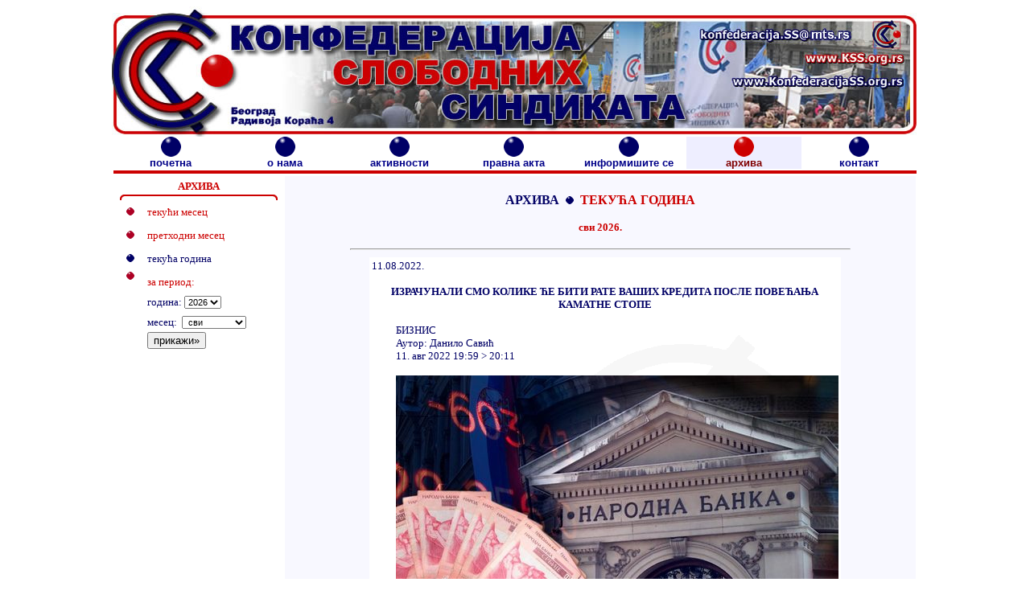

--- FILE ---
content_type: text/html; charset=UTF-8
request_url: http://kss.org.rs/index.php?page=arhiva&mode=tekucagodina&id=./news/2022/08/2208111.htm
body_size: 38157
content:
<!DOCTYPE html PUBLIC "-//W3C//DTD XHTML 1.0 Transitional//EN" "http://www.w3.org/TR/xhtml1/DTD/xhtml1-transitional.dtd">
<html xmlns="http://www.w3.org/1999/xhtml">


  <HTML><HEAD>
  <TITLE>KSS :: KONFEDERACIJA SLOBODNIH SINDIKATA (arhiva)</TITLE>
  <META http-equiv="Content-Type" content="text/html; charset=iso-8859-1" />
  <LINK rel="stylesheet" type="text/css" href="css/doc.css" />
  <SCRIPT src="Scripts/AC_RunActiveContent.js" type="text/javascript"></SCRIPT>
  <SCRIPT src="Scripts/Dl_DropDownMenus.js" type="text/javascript"></SCRIPT>
  <SCRIPT language="Javascript" type="text/javascript">
<style>
	p.kssnews {
			padding-top: 6px;
			margin-top: 4px;
	}
	img.kssnews {
			padding-top: 10px;
			padding-bottom: 4px;
	}
	#kssNws {
			padding-top: 6px; !important;
			padding-bottom: 4px;
	}

* {box-sizing:border-box}
.mySlides {display:none}

/* Slideshow container */
.slideshow-container { max-width: 1000px; position: relative; margin: auto; }
/* Caption text */
.text { color: #f2f2f2; font-size: 15px; padding: 8px 12px; position: absolute; bottom: 8px; width: 100%; text-align: center; }
/* Number text (1/3 etc) */
.numbertext {  color: #f2f2f2;  font-size: 12px;  padding: 8px 12px;  position: absolute;  top: 0;}
/* The dots/bullets/indicators */
.dot {  height: 13px;  width: 13px;  margin: 0 2px;  background-color: #bbb;  border-radius: 50%;  display: inline-block;  
        transition: background-color 0.6s ease; }
.active {  background-color: #717171; }
/* Fading animation */
.fade {  
  -webkit-animation-name: fade;  
  -webkit-animation-duration: 1.5s;  
  animation-name: fade;  
  animation-duration: 1.5s; }
@-webkit-keyframes fade {  
  from {opacity: .4}   
  to {opacity: 1} }
@keyframes fade {  
  from {opacity: .4} 
  to {opacity: 1} }
/* On smaller screens, decrease text size */
@media only screen and (max-width: 300px) {  .text {font-size: 11px} }
</style>
		 
	 thisMembId=0; 
	 pos=9999;
	 membCnt=membersImgs.length;

	 function scrollLinks() {
	   if (document.images) {
		  thisMembId++;
		  if (thisMembId==membCnt) { thisMembId=0; }
		  document.membBann0.src=membersImgs[thisMembId];
		  document.membBann1.src=membersImgs[(thisMembId+1)%membCnt];
		  document.membBann2.src=membersImgs[(thisMembId+2)%membCnt];
		  document.membBann3.src=membersImgs[(thisMembId+3)%membCnt];
		  document.membBann4.src=membersImgs[(thisMembId+4)%membCnt];
		  document.membBann5.src=membersImgs[(thisMembId+5)%membCnt];
		  document.membBann6.src=membersImgs[(thisMembId+6)%membCnt];
		  document.membBann7.src=membersImgs[(thisMembId+7)%membCnt];
		  document.membBann8.src=membersImgs[(thisMembId+8)%membCnt];
		  if (pos==9999) {for(num=0;num<document.links.length;num++) {
          if (document.links[num].href.indexOf("updatelink1") != -1) {
            pos = num; num = 5000; }
          }
	   }
        if (pos!=9999) {
        document.links[pos].href = membersLinks[(thisMembId)%membCnt]; 
        document.links[pos+1].href = membersLinks[(thisMembId+1)%membCnt]; 
        document.links[pos+2].href = membersLinks[(thisMembId+2)%membCnt]; 
        document.links[pos+3].href = membersLinks[(thisMembId+3)%membCnt]; 
        document.links[pos+4].href = membersLinks[(thisMembId+4)%membCnt]; 
        document.links[pos+5].href = membersLinks[(thisMembId+5)%membCnt]; 
        document.links[pos+6].href = membersLinks[(thisMembId+6)%membCnt]; 
        document.links[pos+7].href = membersLinks[(thisMembId+7)%membCnt]; 
        document.links[pos+8].href = membersLinks[(thisMembId+8)%membCnt]; 
		   }

		  //document.links[100].href=membersLinks[4];
		  setTimeout("scrollLinks()", 1*2000);
		  }	 
	   }
	 
	 function newLocation() {
	   //document.location.href=membersLinks[(thisMembId+n)%membCnt];
	   }	 	 
    </SCRIPT>	
  </HEAD>
  <BODY leftmargin="0" topmargin="3" marginwidth="0" marginheight="0" bgcolor="white">
  <DIV id="all">
  <DIV id="header" align="right">
  <!--
    <A href="index.php?page=kontakt"><img src="img/dot_red10.gif" 
	 border="0" />&nbsp;<FONT 
	 color="#CC0000"><b>&#1082;&#1086;&#1085;&#1090;&#1072;&#1082;&#1090; »</b></FONT></A> 
	--> </DIV>
  <DIV id="menu" align="center">
  <TABLE VALIGN="top" cellpadding="0" cellspacing="0" width="998" border="0" align="center" class="tab"><TR>
	 <TD id=0 align=center class="inactive" width="142"><b><A class="main" href="index.php?page=home"> 
      <IMG border="0" src="img/dot_blu25.gif" width="25" height="25" />
		<BR/>&#1087;&#1086;&#1095;&#1077;&#1090;&#1085;&#1072;</A></b></TD>	 
	<TD id=0 align=center class="inactive" width="142"><b><A class="main" href="index.php?page=onama"> 
      <IMG border="0" src="img/dot_blu25.gif" width="25" height="25" />
		<BR/>&#1086; &#1085;&#1072;&#1084;&#1072;</A></b></TD>		
	 <TD id=0 align=center class="inactive" width="142"><b><A  class="main" href="index.php?page=aktivnosti"> 
      <IMG border="0" src="img/dot_blu25.gif" width="25" height="25" />
		<BR/>&#1072;&#1082;&#1090;&#1080;&#1074;&#1085;&#1086;&#1089;&#1090;&#1080;</A></b></TD>
	 <TD id=0 align=center class="inactive" width="142"><b><A  class="main" href="index.php?page=pravnaakta"> 
      <IMG border="0" src="img/dot_blu25.gif" width="25" height="25" />
		<BR/>&#1087;&#1088;&#1072;&#1074;&#1085;&#1072; &#1072;&#1082;&#1090;&#1072;</A></b></TD>
	 <TD id=0 align=center class="inactive" width="142"><b><A  class="main" href="index.php?page=informisitese"> 
      <IMG border="0" src="img/dot_blu25.gif" width="25" height="25" />
		<BR/>&#1080;&#1085;&#1092;&#1086;&#1088;&#1084;&#1080;&#1096;&#1080;&#1090;&#1077; &#1089;&#1077;</A></b></TD>
	 <TD id=0 align=center class="active" width="142"><b> 
      <IMG border="0" src="img/dot_red25.gif" width="25" height="25" />
		<BR/>&#1072;&#1088;&#1093;&#1080;&#1074;&#1072;</b></TD>
	 <TD id=0 align=center class="inactive" width="142"><b><A class="main" href="index.php?page=kontakt"> 
      <IMG border="0" src="img/dot_blu25.gif" width="25" height="25" />
		<BR/>&#1082;&#1086;&#1085;&#1090;&#1072;&#1082;&#1090;</A></b></TD>
    </TR></TABLE>
	 <DIV>
  <DIV id="luft" align="center"><IMG border="0" src="img/p.gif" width="1" height="1"; /></DIV>
  <DIV id="redline" align="center"><IMG border="0" src="img/p.gif" width="1" height="1"; /></DIV>
  <DIV id="luft2" align="center"><IMG border="0" src="img/p.gif" width="1" height="1"; /></DIV>
  <DIV id="main" align="center">
    <table border="0" width="100%" id="table1" cellpadding="5"><tr>
      <td width="200" valign="top">
        <DIV class="linijadole" align="center"><b>&#1040;&#1056;&#1061;&#1048;&#1042;&#1040;</b></DIV>
	    	<FORM method="POST" action="index.php?page=arhiva&mode=period">
			<table border="0" width="100%" id="table2" cellspacing="0" cellpadding="2"><tr><td width="25" valign="middle" align="center"><img border="0" src="img/dot_red10.gif" width="10" height="10" /><td><td valign="top"><a href="index.php?page=arhiva&mode=tekucimesec"><font color="cc0000">&#1090;&#1077;&#1082;&#1091;&#1115;&#1080; &#1084;&#1077;&#1089;&#1077;&#1094;</font></a></td></tr><tr><td width="25" valign="middle" align="center"><img border="0" src="img/dot_red10.gif" width="10" height="10" /><td><td valign="top"><a href="index.php?page=arhiva&mode=proslimesec"><font color="cc0000">&#1087;&#1088;&#1077;&#1090;&#1093;&#1086;&#1076;&#1085;&#1080; &#1084;&#1077;&#1089;&#1077;&#1094;</font></a></td></tr><tr><td width="25" valign="middle" align="center"><img border="0" src="img/dot_blu10.gif" width="10" height="10" /><td><td valign="top"><span class="plavo">&#1090;&#1077;&#1082;&#1091;&#1115;&#1072; &#1075;&#1086;&#1076;&#1080;&#1085;&#1072;</span></td></tr><tr><td width="25" valign="top" align="center"><img border="0" src="img/dot_red10.gif" width="10" height="10" /><td>
        <td ><span class="crveno">&#1079;&#1072; &#1087;&#1077;&#1088;&#1080;&#1086;&#1076;:</span><br>
	   &#1075;&#1086;&#1076;&#1080;&#1085;&#1072;:&nbsp;<select size="1" name="godina" style="font-family: Arial; font-size: 8pt"><option  >2005</option><option  >2006</option><option  >2007</option><option  >2008</option><option  >2009</option><option  >2010</option><option  >2011</option><option  >2012</option><option  >2013</option><option  >2014</option><option  >2015</option><option  >2016</option><option  >2017</option><option  >2018</option><option  >2019</option><option  >2020</option><option  >2021</option><option  >2022</option><option  >2023</option><option  >2024</option><option  >2025</option><option  SELECTED >2026</option></select><br />&#1084;&#1077;&#1089;&#1077;&#1094;:&nbsp;&nbsp;<select size="1" name="mesec" style="font-family: Arial; font-size: 8pt"><option value="0"  SELECTED >&nbsp;&#1089;&#1074;&#1080;</option><option value="1"  >&nbsp;&#1112;&#1072;&#1085;&#1091;&#1072;&#1088;</option><option value="2"  >&nbsp;&#1092;&#1077;&#1073;&#1088;&#1091;&#1072;&#1088;</option><option value="3"  >&nbsp;&#1084;&#1072;&#1088;&#1090;</option><option value="4"  >&nbsp;&#1072;&#1087;&#1088;&#1080;&#1083;</option><option value="5"  >&nbsp;&#1084;&#1072;&#1112;</option><option value="6"  >&nbsp;&#1112;&#1091;&#1085;</option><option value="7"  >&nbsp;&#1112;&#1091;&#1083;</option><option value="8"  >&nbsp;&#1072;&#1074;&#1075;&#1091;&#1089;&#1090;</option><option value="9"  >&nbsp;&#1089;&#1077;&#1087;&#1090;&#1077;&#1084;&#1073;&#1072;&#1088;</option><option value="10"  >&nbsp;&#1086;&#1082;&#1090;&#1086;&#1073;&#1072;&#1088;</option><option value="11"  >&nbsp;&#1085;&#1086;&#1074;&#1077;&#1084;&#1073;&#1072;&#1088;</option><option value="12"  >&nbsp;&#1076;&#1077;&#1094;&#1077;&#1084;&#1073;&#1072;&#1088;</option></select><br><BUTTON type="submit" name="B1" style="width: 80"><FONT face="Arial" size="2">
		&#1087;&#1088;&#1080;&#1082;&#1072;&#1078;&#1080;</FONT>» </BUTTON></td></tr></table></form>
	   <td valign="top" bgcolor="#f8f8ff">    		<h3 align="center"><span lang="sr">&#1040;&#1056;&#1061;&#1048;&#1042;&#1040; </span>&nbsp;<img border="0" src="img/dot_blu10.gif" width="10" height="10">&nbsp; 
		<span class="crveno"><span lang="sr">&#1058;&#1045;&#1050;&#1059;&#1035;&#1040; &#1043;&#1054;&#1044;&#1048;&#1053;&#1040;</span></h3>
<h4><center><span class="crveno">&#1089;&#1074;&#1080; 2026.</span></center></h4> 		  
						<hr /><div bgcolor="#ff0000" align="center"><table border="0" cellpadding="3" width="600" ><tr><td>
    <!--php::news.begin-->

</span>

      <td background="/img/translogo780x1400.gif" valign="top">

		<p align="left" style="margin-top: 0; margin-bottom: 0">

		<span lang="en-us"><font color="#000066">11.08.2022. </font></span></p>

		<p align="left" style="margin-top: 0; margin-bottom: 0">

      &nbsp;</p>

		<h4 style="margin-top: 0; margin-bottom: 0" align="center">

		<span lang="hr"><font color="#000066">&#1048;&#1047;&#1056;&#1040;&#1063;&#1059;&#1053;&#1040;&#1051;&#1048; &#1057;&#1052;&#1054; &#1050;&#1054;&#1051;&#1048;&#1050;&#1045; &#1035;&#1045; &#1041;&#1048;&#1058;&#1048; &#1056;&#1040;&#1058;&#1045; 

		&#1042;&#1040;&#1064;&#1048;&#1061; &#1050;&#1056;&#1045;&#1044;&#1048;&#1058;&#1040; &#1055;&#1054;&#1057;&#1051;&#1045; &#1055;&#1054;&#1042;&#1045;&#1035;&#1040;&#1034;&#1040; &#1050;&#1040;&#1052;&#1040;&#1058;&#1053;&#1045; &#1057;&#1058;&#1054;&#1055;&#1045;</font></span></h4>

		<font color="#000066">

		<p style="text-indent: 30px; margin-top: 0; margin-bottom: 0" align="justify">

		&nbsp;</p>

		<p style="text-indent: 30px; margin-top: 0; margin-bottom: 0" align="justify">

		<font face="Verdana">&#1041;&#1048;&#1047;&#1053;&#1048;&#1057; </font></p>

		<p style="text-indent: 30px; margin-top: 0; margin-bottom: 0" align="justify">

		<font face="Verdana">&#1040;&#1091;&#1090;&#1086;&#1088;: &#1044;&#1072;&#1085;&#1080;&#1083;&#1086; &#1057;&#1072;&#1074;&#1080;&#1115;</font></p>

		<p style="text-indent: 30px; margin-top: 0; margin-bottom: 0" align="justify">

		<font face="Verdana">11. &#1072;&#1074;&#1075; 2022 19:59 &gt; 20:11</font></p>

		<p style="text-indent: 30px; margin-top: 0; margin-bottom: 0" align="justify">

		&nbsp;</p>

		<p style="text-indent: 30px; margin-top: 0; margin-bottom: 0" align="justify">

		<img border="0" src="/news/2022/08/src/2208111.jpg"></p>

		<p style="text-indent: 30px; margin-top: 0; margin-bottom: 0" align="justify">

		<font face="Verdana">&#1043;&#1088;&#1072;&#1092;&#1080;&#1082;&#1072;: &#1057;&#1083;&#1072;&#1106;&#1072;&#1085;&#1072; &#1026;&#1077;&#1088;&#1084;&#1072;&#1085;&#1086;&#1074;&#1080;&#1115;/<i>Nova.rs</i></font></p>

		<p style="text-indent: 30px; margin-top: 0; margin-bottom: 0" align="justify">

		&nbsp;</p>

		<p style="text-indent: 30px; margin-top: 0; margin-bottom: 0" align="justify">

		<b><font face="Verdana">&#1048;&#1079;&#1074;&#1088;&#1096;&#1085;&#1080; &#1086;&#1076;&#1073;&#1086;&#1088; &#1053;&#1072;&#1088;&#1086;&#1076;&#1085;&#1077; &#1073;&#1072;&#1085;&#1082;&#1077; &#1057;&#1088;&#1073;&#1080;&#1112;&#1077; &#1087;&#1077;&#1090;&#1080; &#1087;&#1091;&#1090; &#1086;&#1076; 

		&#1087;&#1086;&#1095;&#1077;&#1090;&#1082;&#1072; &#1075;&#1086;&#1076;&#1080;&#1085;&#1077; &#1087;&#1086;&#1074;&#1077;&#1115;&#1072;&#1086; &#1112;&#1077; &#1088;&#1077;&#1092;&#1077;&#1088;&#1077;&#1085;&#1090;&#1085;&#1091; &#1082;&#1072;&#1084;&#1072;&#1090;&#1085;&#1091; &#1089;&#1090;&#1086;&#1087;&#1091; &#1079;&#1072; 0,25 &#1087;&#1088;&#1086;&#1094;&#1077;&#1085;&#1090;&#1085;&#1072; 

		&#1087;&#1086;&#1077;&#1085;&#1072;, &#1080; &#1086;&#1085;&#1072; &#1089;&#1072;&#1076;&#1072; &#1080;&#1079;&#1085;&#1086;&#1089;&#1080; 3 &#1086;&#1076;&#1089;&#1090;&#1086;. &#1054;&#1074;&#1091; &#1087;&#1088;&#1086;&#1084;&#1077;&#1085;&#1091; &#1086;&#1089;&#1077;&#1090;&#1080;&#1115;&#1077; &#1089;&#1074;&#1080; &#1075;&#1088;&#1072;&#1106;&#1072;&#1085;&#1080; &#1082;&#1086;&#1112;&#1080; 

		&#1089;&#1091; &#1091;&#1079;&#1077;&#1083;&#1077; &#1076;&#1080;&#1085;&#1072;&#1088;&#1089;&#1082;&#1077; &#1082;&#1088;&#1077;&#1076;&#1080;&#1090;&#1077; &#1080; &#1090;&#1086; &#1086;&#1085;&#1077; &#1089;&#1072; &#1087;&#1088;&#1086;&#1084;&#1077;&#1085;&#1113;&#1080;&#1074;&#1086;&#1084; &#1082;&#1072;&#1084;&#1072;&#1090;&#1085;&#1086;&#1084; &#1089;&#1090;&#1086;&#1087;&#1086;&#1084;. 

		&#1034;&#1080;&#1093;&#1086;&#1074;&#1077; &#1084;&#1077;&#1089;&#1077;&#1095;&#1085;&#1077; &#1088;&#1072;&#1090;&#1077; &#1115;&#1077; &#1073;&#1080;&#1090;&#1080; &#1091;&#1074;&#1077;&#1115;&#1072;&#1085;&#1077;.</font></b></p>

		<p style="text-indent: 30px; margin-top: 0; margin-bottom: 0" align="justify">

		&nbsp;</p>

		<p style="text-indent: 30px; margin-top: 0; margin-bottom: 0" align="justify">

		<font face="Verdana">&#1053;&#1041;&#1057; &#1112;&#1077; &#1088;&#1077;&#1092;&#1077;&#1088;&#1077;&#1085;&#1090;&#1085;&#1091; &#1082;&#1072;&#1084;&#1072;&#1090;&#1085;&#1091; &#1089;&#1090;&#1086;&#1087;&#1091; &#1087;&#1086;&#1089;&#1083;&#1077;&#1076;&#1114;&#1080; &#1087;&#1091;&#1090; 

		&#1087;&#1086;&#1074;&#1077;&#1115;&#1072;&#1083;&#1072; &#1091; &#1112;&#1091;&#1083;&#1091; &#1086;&#1074;&#1077; &#1075;&#1086;&#1076;&#1080;&#1085;&#1077;, &#1080; &#1090;&#1072;&#1076;&#1072; &#1112;&#1077; &#1080;&#1079;&#1085;&#1086;&#1089;&#1080;&#1083;&#1072; 2,75 &#1086;&#1076;&#1089;&#1090;&#1086;. &#1057;&#1072;&#1076;&#1072; &#1112;&#1077; &#1076;&#1086;&#1096;&#1083;&#1072; 

		&#1076;&#1086; &#1090;&#1088;&#1080; &#1086;&#1076;&#1089;&#1090;&#1086;, &#1072; &#1087;&#1088;&#1077;&#1084;&#1072; &#1088;&#1077;&#1095;&#1080;&#1084;&#1072; &#1089;&#1072;&#1075;&#1086;&#1074;&#1086;&#1088;&#1085;&#1080;&#1082;&#1072; &#1053;&#1086;&#1074;&#1077; &#1086;&#1095;&#1077;&#1082;&#1091;&#1112;&#1077; &#1089;&#1077; &#1076;&#1072; &#1089;&#1077; &#1090;&#1072;&#1112; &#1090;&#1088;&#1077;&#1085;&#1076; 

		&#1088;&#1072;&#1089;&#1090;&#1072; &#1085;&#1072;&#1089;&#1090;&#1072;&#1074;&#1080;. &#1057;&#1072; &#1090;&#1080;&#1084; &#1115;&#1077; &#1088;&#1072;&#1089;&#1090;&#1080; &#1080; &#1088;&#1072;&#1090;&#1077; &#1079;&#1072; &#1091;&#1079;&#1077;&#1090;&#1077; &#1082;&#1088;&#1077;&#1076;&#1080;&#1090;&#1077;.</font></p>

		<p style="text-indent: 30px; margin-top: 0; margin-bottom: 0" align="justify">

		&nbsp;</p>

		<p style="text-indent: 30px; margin-top: 0; margin-bottom: 0" align="justify">

		<font face="Verdana">&#1055;&#1088;&#1086;&#1092;&#1077;&#1089;&#1086;&#1088; &#1045;&#1082;&#1086;&#1085;&#1086;&#1084;&#1089;&#1082;&#1086;&#1075; &#1092;&#1072;&#1082;&#1091;&#1083;&#1090;&#1077;&#1090;&#1072; &#1091; &#1041;&#1077;&#1086;&#1075;&#1088;&#1072;&#1076;&#1091; &#1033;&#1091;&#1073;&#1086;&#1076;&#1088;&#1072;&#1075; 

		&#1057;&#1072;&#1074;&#1080;&#1115; &#1082;&#1072;&#1078;&#1077; &#1079;&#1072; &quot;&#1053;&#1086;&#1074;&#1091;&quot; &#1076;&#1072; &#1115;&#1077; &#1087;&#1086;&#1076;&#1080;&#1079;&#1072;&#1114;&#1077; &#1088;&#1077;&#1092;&#1077;&#1088;&#1077;&#1085;&#1090;&#1085;&#1077; &#1082;&#1072;&#1084;&#1072;&#1090;&#1085;&#1077; &#1089;&#1090;&#1086;&#1087;&#1077; &#1087;&#1088;&#1077; &#1089;&#1074;&#1077;&#1075;&#1072; 

		&#1087;&#1086;&#1075;&#1086;&#1076;&#1080;&#1090;&#1080; &#1075;&#1088;&#1072;&#1106;&#1072;&#1085;&#1077; &#1082;&#1086;&#1112;&#1080; &#1080;&#1084;&#1072;&#1112;&#1091; &#1082;&#1088;&#1077;&#1076;&#1080;&#1090;&#1077; &#1091; &#1076;&#1080;&#1085;&#1072;&#1088;&#1089;&#1082;&#1086;&#1112; &#1074;&#1088;&#1077;&#1076;&#1085;&#1086;&#1089;&#1090;&#1080; &#1089;&#1072; &#1087;&#1088;&#1086;&#1084;&#1077;&#1085;&#1113;&#1080;&#1074;&#1086;&#1084; 

		&#1082;&#1072;&#1084;&#1072;&#1090;&#1085;&#1086;&#1084; &#1089;&#1090;&#1086;&#1087;&#1086;&#1084;.</font></p>

		<p style="text-indent: 30px; margin-top: 0; margin-bottom: 0" align="justify">

		&nbsp;</p>

		<p style="text-indent: 30px; margin-top: 0; margin-bottom: 0" align="justify">

		<font face="Verdana">&quot;&#1054;&#1074;&#1086; &#1112;&#1077; &#1079;&#1072; &#1084;&#1077;&#1085;&#1077; &#1087;&#1086;&#1090;&#1087;&#1091;&#1085;&#1086; &#1086;&#1095;&#1077;&#1082;&#1080;&#1074;&#1072;&#1085;&#1072; &#1089;&#1080;&#1090;&#1091;&#1072;&#1094;&#1080;&#1112;&#1072; &#1080;&#1084;&#1072;&#1112;&#1091;&#1115;&#1080; 

		&#1091; &#1074;&#1080;&#1076;&#1091; &#1076;&#1072; &#1089;&#1077; &#1080;&#1089;&#1090;&#1080; &#1089;&#1083;&#1091;&#1095;&#1072;&#1112; &#1076;&#1077;&#1089;&#1080;&#1086; &#1089;&#1072; &#1077;&#1091;&#1088;&#1080;&#1073;&#1086;&#1088;&#1086;&#1084;, &#1072;&#1083;&#1080; &#1080; &#1072;&#1084;&#1077;&#1088;&#1080;&#1095;&#1082;&#1080;&#1084; &#1092;&#1077;&#1076;&#1077;&#1088;&#1072;&#1083;&#1085;&#1080;&#1084; 

		&#1088;&#1077;&#1079;&#1077;&#1088;&#1074;&#1072;&#1084;&#1072;. &#1055;&#1086;&#1076;&#1080;&#1079;&#1072;&#1072;&#1114;&#1077; &#1088;&#1077;&#1092;&#1077;&#1088;&#1077;&#1085;&#1090;&#1085;&#1077; &#1082;&#1072;&#1084;&#1072;&#1090;&#1085;&#1077; &#1089;&#1090;&#1086;&#1087;&#1077; &#1080;&#1084;&#1072; &#1079;&#1072; &#1094;&#1080;&#1113; &#1076;&#1072; &#1089;&#1077; &#1089;&#1087;&#1088;&#1077;&#1095;&#1080; 

		&#1076;&#1072;&#1113;&#1080; &#1088;&#1072;&#1089;&#1090; &#1080;&#1085;&#1092;&#1083;&#1072;&#1094;&#1080;&#1112;&#1077; &#1087;&#1088;&#1077;&#1082;&#1086; &#1087;&#1086;&#1074;&#1077;&#1115;&#1072;&#1114;&#1077; &#1094;&#1077;&#1085;&#1077; &#1082;&#1088;&#1077;&#1076;&#1080;&#1090;&#1072;. &#1057;&#1084;&#1072;&#1114;&#1080;&#1115;&#1077; &#1089;&#1077; &#1090;&#1088;&#1072;&#1078;&#1114;&#1072; &#1079;&#1072; 

		&#1085;&#1086;&#1074;&#1094;&#1077;&#1084;, &#1096;&#1090;&#1086; &#1112;&#1077; &#1112;&#1077;&#1076;&#1072;&#1085; &#1086;&#1076; &#1080;&#1085;&#1089;&#1090;&#1088;&#1091;&#1084;&#1077;&#1085;&#1072;&#1090;&#1072; &#1094;&#1077;&#1085;&#1090;&#1088;&#1072;&#1083;&#1085;&#1080;&#1093; &#1073;&#1072;&#1085;&#1072;&#1082;&#1072; &#1082;&#1072;&#1082;&#1086; &#1073;&#1080; &#1089;&#1077; 

		&#1086;&#1073;&#1091;&#1079;&#1076;&#1072;&#1083;&#1072; &#1080;&#1085;&#1092;&#1083;&#1072;&#1094;&#1080;&#1112;&#1072;&quot;, &#1087;&#1088;&#1080;&#1095;&#1072; &#1085;&#1072;&#1096; &#1089;&#1072;&#1075;&#1086;&#1074;&#1086;&#1088;&#1085;&#1080;&#1082; &#1080; &#1076;&#1086;&#1076;&#1072;&#1112;&#1077; &#1076;&#1072; &#1112;&#1077; &#1090;&#1086; &#1085;&#1072;&#1112;&#1073;&#1086;&#1113;&#1080; 

		&#1084;&#1077;&#1093;&#1072;&#1085;&#1080;&#1079;&#1072;&#1084; &#1091; &#1073;&#1086;&#1088;&#1073;&#1080; &#1087;&#1088;&#1086;&#1090;&#1080;&#1074; &#1080;&#1085;&#1092;&#1083;&#1072;&#1094;&#1080;&#1112;&#1077;.</font></p>

		<p style="text-indent: 30px; margin-top: 0; margin-bottom: 0" align="justify">

		&nbsp;</p>

		<p style="text-indent: 30px; margin-top: 0; margin-bottom: 0" align="justify">

		<img border="0" src="/news/2022/08/src/2208111i0.jpg"></p>

		<p style="text-indent: 30px; margin-top: 0; margin-bottom: 0" align="justify">

		<font face="Verdana">&#1033;&#1091;&#1073;&#1086;&#1076;&#1088;&#1072;&#1075; &#1057;&#1072;&#1074;&#1080;&#1115; &#1060;&#1086;&#1090;&#1086;: &#1052;&#1077;&#1076;&#1080;&#1112;&#1072; &#1062;&#1077;&#1085;&#1090;&#1072;&#1088; &#1041;&#1077;&#1086;&#1075;&#1088;&#1072;&#1076;</font></p>

		<p style="text-indent: 30px; margin-top: 0; margin-bottom: 0" align="justify">

		&nbsp;</p>

		<p style="text-indent: 30px; margin-top: 0; margin-bottom: 0" align="justify">

		<font face="Verdana">&#1045;&#1082;&#1086;&#1085;&#1086;&#1084;&#1080;&#1089;&#1090;&#1072; &#1085;&#1072;&#1075;&#1083;&#1072;&#1096;&#1072;&#1074;&#1072; &#1082;&#1072;&#1082;&#1086; &#1085;&#1077; &#1086;&#1095;&#1077;&#1082;&#1091;&#1112;&#1077; &#1076;&#1072; &#1115;&#1077; &#1086;&#1074;&#1076;&#1077; 

		&#1089;&#1090;&#1072;&#1090;&#1080; &#1087;&#1086;&#1076;&#1080;&#1079;&#1072;&#1114;&#1077; &#1082;&#1072;&#1084;&#1072;&#1090;&#1085;&#1080;&#1093; &#1089;&#1090;&#1086;&#1087;&#1072; &#1112;&#1077;&#1088; &#1080;&#1085;&#1092;&#1083;&#1072;&#1094;&#1080;&#1112;&#1072; &#1088;&#1072;&#1089;&#1090;&#1077; &#1096;&#1080;&#1088;&#1086;&#1084; &#1089;&#1074;&#1077;&#1090;&#1072;. &#1055;&#1086;&#1088;&#1077;&#1076; 

		&#1090;&#1086;&#1075;&#1072; &#1086;&#1085; &#1086;&#1073;&#1112;&#1072;&#1096;&#1114;&#1072;&#1074;&#1072; &#1082;&#1086;&#1075;&#1072; &#1115;&#1077; &#1085;&#1086;&#1074;&#1077; &#1084;&#1077;&#1088;&#1077; &#1085;&#1072;&#1112;&#1074;&#1080;&#1096;&#1077; &#1087;&#1086;&#1075;&#1086;&#1076;&#1080;&#1090;&#1080;.</font></p>

		<p style="text-indent: 30px; margin-top: 0; margin-bottom: 0" align="justify">

		&nbsp;</p>

		<p style="text-indent: 30px; margin-top: 0; margin-bottom: 0" align="justify">

		<font face="Verdana">&quot;&#1058;&#1086; &#1115;&#1077; &#1085;&#1072;&#1112;&#1087;&#1088;&#1077; &#1087;&#1086;&#1075;&#1086;&#1076;&#1080;&#1090;&#1080; &#1113;&#1091;&#1076;&#1077; &#1082;&#1086;&#1112;&#1080; &#1080;&#1084;&#1072;&#1112;&#1091; &#1076;&#1080;&#1085;&#1072;&#1088;&#1089;&#1082;&#1077; 

		&#1082;&#1088;&#1077;&#1076;&#1080;&#1090;&#1077; &#1089;&#1072; &#1087;&#1088;&#1086;&#1084;&#1077;&#1085;&#1113;&#1080;&#1074;&#1086;&#1084; &#1082;&#1072;&#1084;&#1072;&#1090;&#1085;&#1086;&#1084; &#1089;&#1090;&#1086;&#1087;&#1086;&#1084;, &#1096;&#1090;&#1086; &#1091; &#1087;&#1088;&#1072;&#1082;&#1089;&#1080; &#1079;&#1085;&#1072;&#1095;&#1080; &#1076;&#1072; &#1115;&#1077; &#1080;&#1084; &#1088;&#1072;&#1090;&#1077; 

		&#1079;&#1072; &#1082;&#1088;&#1077;&#1076;&#1080;&#1090;&#1077; &#1073;&#1080;&#1090;&#1080; &#1074;&#1077;&#1115;&#1077;. &#1054;&#1074;&#1072; &#1086;&#1076;&#1083;&#1091;&#1082;&#1072; &#1086;&#1076;&#1085;&#1086;&#1089;&#1080; &#1089;&#1077; &#1080;&#1089;&#1082;&#1113;&#1091;&#1095;&#1080;&#1074;&#1086; &#1085;&#1072; &#1076;&#1080;&#1085;&#1072;&#1088;&#1077;, &#1077;&#1091;&#1088;&#1080;&#1073;&#1086;&#1088; 

		&#1089;&#1077; &#1085;&#1080;&#1112;&#1077; &#1084;&#1077;&#1114;&#1072;&#1086;. &#1043;&#1088;&#1072;&#1106;&#1072;&#1085;&#1080; &#1082;&#1086;&#1112;&#1080; &#1089;&#1091; &#1073;&#1080;&#1083;&#1080; &#1084;&#1091;&#1076;&#1088;&#1080;&#1112;&#1080; &#1080; &#1091;&#1079;&#1077;&#1083;&#1080; &#1082;&#1088;&#1077;&#1076;&#1080;&#1090;&#1077; &#1089;&#1072; &#1092;&#1080;&#1082;&#1089;&#1085;&#1086;&#1084; 

		&#1082;&#1072;&#1084;&#1072;&#1090;&#1085;&#1086;&#1084; &#1089;&#1090;&#1086;&#1087;&#1086;&#1084;, &#1085;&#1072; &#1114;&#1080;&#1093; &#1086;&#1074;&#1072; &#1086;&#1076;&#1083;&#1091;&#1082;&#1072; &#1053;&#1041;&#1057; &#1085;&#1077; &#1091;&#1090;&#1080;&#1095;&#1077;&quot;, &#1087;&#1086;&#1076;&#1074;&#1083;&#1072;&#1095;&#1080; &#1057;&#1072;&#1074;&#1080;&#1115;.</font></p>

		<p style="text-indent: 30px; margin-top: 0; margin-bottom: 0" align="justify">

		&nbsp;</p>

		<p style="text-indent: 30px; margin-top: 0; margin-bottom: 0" align="justify">

		<font face="Verdana">&#1057;&#1072;&#1074;&#1080;&#1115; &#1080;&#1089;&#1090;&#1080;&#1095;&#1077; &#1076;&#1072; &#1115;&#1077; &#1089;&#1072;&#1076;&#1072; &#1113;&#1091;&#1076;&#1080; &#1084;&#1085;&#1086;&#1075;&#1086; &#1074;&#1080;&#1096;&#1077; &#1088;&#1072;&#1079;&#1084;&#1080;&#1096;&#1113;&#1072;&#1090;&#1080; 

		&#1076;&#1072; &#1083;&#1080; &#1115;&#1077; &#1091;&#1079;&#1077;&#1090;&#1080; &#1082;&#1088;&#1077;&#1076;&#1080;&#1090;&#1077;, &#1112;&#1077;&#1088; &#1112;&#1077; &#1085;&#1086;&#1074;&#1072;&#1094; &quot;&#1089;&#1082;&#1091;&#1087;&#1113;&#1080;&quot;.</font></p>

		<p style="text-indent: 30px; margin-top: 0; margin-bottom: 0" align="justify">

		&nbsp;</p>

		<p style="text-indent: 30px; margin-top: 0; margin-bottom: 0" align="justify">

		<b><font face="Verdana">&#1048;&#1079;&#1088;&#1072;&#1095;&#1091;&#1085;&#1072;&#1083;&#1080; &#1089;&#1084;&#1086; &#1082;&#1086;&#1083;&#1080;&#1082;&#1086; &#1089;&#1072;&#1076;&#1072; &#1082;&#1086;&#1096;&#1090;&#1072; &#1088;&#1072;&#1076;&#1072; &#1079;&#1072; &#1082;&#1088;&#1077;&#1076;&#1080;&#1090;</font></b></p>

		<p style="text-indent: 30px; margin-top: 0; margin-bottom: 0" align="justify">

		&nbsp;</p>

		<p style="text-indent: 30px; margin-top: 0; margin-bottom: 0" align="justify">

		<font face="Verdana">&#1053;&#1086;&#1074;&#1080;&#1084; &#1087;&#1086;&#1074;&#1077;&#1115;&#1072;&#1114;&#1077;&#1084; &#1088;&#1077;&#1092;&#1077;&#1088;&#1077;&#1085;&#1090;&#1085;&#1077; &#1082;&#1072;&#1084;&#1072;&#1090;&#1085;&#1077; &#1089;&#1090;&#1086;&#1087;&#1077; &#1087;&#1086;&#1089;&#1083;&#1077;&#1076;&#1080;&#1095;&#1085;&#1086; 

		&#1115;&#1077; &#1087;&#1086;&#1088;&#1072;&#1089;&#1090;&#1080; &#1084;&#1077;&#1089;&#1077;&#1095;&#1085;&#1077; &#1088;&#1072;&#1090;&#1077; &#1075;&#1088;&#1072;&#1106;&#1072;&#1085;&#1072;. &#1059;&#1082;&#1086;&#1083;&#1080;&#1082;&#1086; &#1089;&#1090;&#1077; &#1091;&#1079;&#1077;&#1083;&#1080; &#1082;&#1077;&#1096; &#1082;&#1088;&#1077;&#1076;&#1080;&#1090; &#1091; &#1080;&#1079;&#1085;&#1086;&#1089;&#1091; 

		&#1086;&#1076; 2 &#1084;&#1080;&#1083;&#1080;&#1086;&#1085;&#1072; &#1076;&#1080;&#1085;&#1072;&#1088;&#1072; &#1085;&#1072; 24 &#1084;&#1077;&#1089;&#1077;&#1095;&#1085;&#1077; &#1088;&#1072;&#1090;&#1077;, &#1072; &#1082;&#1072;&#1084;&#1072;&#1090;&#1085;&#1072; &#1089;&#1090;&#1086;&#1087;&#1072; &#1112;&#1077; &#1073;&#1080;&#1083;&#1072; 3 &#1086;&#1076;&#1089;&#1090;&#1086;, 

		&#1074;&#1072;&#1096;&#1072; &#1084;&#1077;&#1089;&#1077;&#1096;&#1085;&#1072; &#1088;&#1072;&#1090;&#1072; &#1080;&#1079;&#1085;&#1086;&#1089;&#1080;&#1083;&#1072; &#1112;&#1077; 85.962. &#1076;&#1080;&#1085;&#1072;&#1088;&#1072;.</font></p>

		<p style="text-indent: 30px; margin-top: 0; margin-bottom: 0" align="justify">

		&nbsp;</p>

		<p style="text-indent: 30px; margin-top: 0; margin-bottom: 0" align="justify">

		<font face="Verdana">&#1055;&#1086;&#1074;&#1077;&#1115;&#1072;&#1114;&#1077;&#1084; &#1088;&#1077;&#1092;&#1077;&#1088;&#1077;&#1085;&#1090;&#1085;&#1077; &#1082;&#1072;&#1084;&#1072;&#1090;&#1085;&#1077; &#1089;&#1090;&#1086;&#1087;&#1077; &#1089;&#1072; 2,75 &#1085;&#1072; 3 

		&#1086;&#1076;&#1089;&#1090;&#1086;, &#1079;&#1072; &#1080;&#1089;&#1090;&#1091; &#1074;&#1088;&#1077;&#1076;&#1085;&#1086;&#1089;&#1090; &#1082;&#1088;&#1077;&#1076;&#1080;&#1090;&#1072; &#1085;&#1072; &#1082;&#1072;&#1084;&#1072;&#1090;&#1085;&#1091; &#1089;&#1090;&#1086;&#1087;&#1091; &#1086;&#1076; 3,25 &#1086;&#1076;&#1089;&#1090;&#1086;, &#1112;&#1077;&#1088; &#1089;&#1077; 

		&#1076;&#1086;&#1076;&#1072;&#1083;&#1072; &#1085;&#1086;&#1074;&#1072; &#1074;&#1088;&#1077;&#1076;&#1085;&#1086;&#1089;&#1090; &#1088;&#1077;&#1092;&#1077;&#1088;&#1077;&#1085;&#1090;&#1085;&#1077; &#1082;&#1072;&#1084;&#1072;&#1090;&#1077;, &#1088;&#1072;&#1090;&#1072; &#1082;&#1088;&#1077;&#1076;&#1080;&#1090;&#1072; &#1115;&#1077; &#1073;&#1080;&#1090;&#1080; 86.183 

		&#1076;&#1080;&#1085;&#1072;&#1088;&#1072;.</font></p>

		<p style="text-indent: 30px; margin-top: 0; margin-bottom: 0" align="justify">

		&nbsp;</p>

		<p style="text-indent: 30px; margin-top: 0; margin-bottom: 0" align="justify">

		<font face="Verdana">&#1044;&#1088;&#1091;&#1075;&#1080;&#1084; &#1088;&#1077;&#1095;&#1080;&#1084;&#1072;, &#1088;&#1072;&#1090;&#1072; &#1115;&#1077; &#1073;&#1080;&#1090;&#1080; &#1074;&#1077;&#1115;&#1072; &#1079;&#1072; 221 &#1076;&#1080;&#1085;&#1072;&#1088;, 

		&#1086;&#1076;&#1085;&#1086;&#1089;&#1085;&#1086; 5.304 &#1076;&#1080;&#1085;&#1072;&#1088;&#1072; &#1079;&#1072; &#1076;&#1074;&#1077; &#1075;&#1086;&#1076;&#1080;&#1085;&#1077;.</font></p>

		<p style="text-indent: 30px; margin-top: 0; margin-bottom: 0" align="justify">

		&nbsp;</p>

		<p style="text-indent: 30px; margin-top: 0; margin-bottom: 0" align="justify">

		<font face="Verdana">&#1054;&#1085;&#1086; &#1096;&#1090;&#1086; &#1112;&#1077; &#1076;&#1072;&#1083;&#1077;&#1082;&#1086; &#1087;&#1088;&#1086;&#1073;&#1083;&#1077;&#1084;&#1072;&#1090;&#1080;&#1095;&#1085;&#1080;&#1112;&#1077; &#1112;&#1077; &#1089;&#1080;&#1090;&#1091;&#1072;&#1094;&#1080;&#1112;&#1072; &#1082;&#1072;&#1076;&#1072; 

		&#1089;&#1077; &#1087;&#1086;&#1074;&#1077;&#1115;&#1072; &#1077;&#1091;&#1088;&#1080;&#1073;&#1086;&#1088;. &#1058;&#1072;&#1076;&#1072; &#1089;&#1077; &#1087;&#1086;&#1074;&#1077;&#1115;&#1072;&#1074;&#1072;&#1112;&#1091; &#1088;&#1072;&#1090;&#1077; &#1089;&#1074;&#1080;&#1093; &#1086;&#1085;&#1080;&#1093; &#1075;&#1088;&#1072;&#1106;&#1072;&#1085;&#1072; &#1082;&#1086;&#1112;&#1091; &#1089;&#1091; 

		&#1091;&#1079;&#1077;&#1083;&#1080; &#1089;&#1090;&#1072;&#1084;&#1073;&#1077;&#1085;&#1077; &#1082;&#1088;&#1077;&#1076;&#1080;&#1090;&#1077; &#1091; &#1077;&#1074;&#1088;&#1080;&#1084;&#1072;, &#1080; &#1090;&#1086; &#1086;&#1085;&#1077; &#1089;&#1072; &#1087;&#1088;&#1086;&#1084;&#1077;&#1085;&#1113;&#1080;&#1074;&#1086;&#1084; &#1082;&#1072;&#1084;&#1072;&#1090;&#1085;&#1086;&#1084; 

		&#1089;&#1090;&#1086;&#1087;&#1086;&#1084;.</font></p>

		<p style="text-indent: 30px; margin-top: 0; margin-bottom: 0" align="justify">

		&nbsp;</p>

		<p style="text-indent: 30px; margin-top: 0; margin-bottom: 0" align="justify">

		<font face="Verdana">&#1045;&#1091;&#1088;&#1080;&#1073;&#1086;&#1088; &#1112;&#1077; &#1087;&#1086;&#1089;&#1083;&#1077;&#1076;&#1114;&#1080; &#1087;&#1091;&#1090; &#1087;&#1086;&#1074;&#1077;&#1115;&#1072;&#1085; &#1087;&#1088;&#1077; &#1076;&#1074;&#1077; &#1084;&#1077;&#1089;&#1077;&#1094;&#1072;, 

		&#1087;&#1088;&#1074;&#1080; &#1087;&#1091;&#1090; &#1086;&#1076; 2015. &#1075;&#1086;&#1076;&#1080;&#1085;&#1077;.</font></p>

		<p style="text-indent: 30px; margin-top: 0; margin-bottom: 0" align="justify">

		&nbsp;</p>

		<p style="text-indent: 30px; margin-top: 0; margin-bottom: 0" align="justify">

		<b><font face="Verdana">&#1053;&#1041;&#1057; &#1079;&#1072;&#1073;&#1088;&#1072;&#1085;&#1080;&#1083;&#1072; &#1073;&#1072;&#1085;&#1082;&#1072;&#1084;&#1072; &#1076;&#1072; &#1087;&#1086;&#1089;&#1082;&#1091;&#1087;&#1113;&#1091;&#1112;&#1091; &#1087;&#1088;&#1086;&#1079;&#1080;&#1074;&#1080;&#1112;&#1077; 

		&#1085;&#1072;&#1088;&#1077;&#1076;&#1085;&#1080;&#1093; &#1075;&#1086;&#1076;&#1080;&#1085;&#1091; &#1076;&#1072;&#1085;&#1072;</font></b></p>

		<p style="text-indent: 30px; margin-top: 0; margin-bottom: 0" align="justify">

		&nbsp;</p>

		<p style="text-indent: 30px; margin-top: 0; margin-bottom: 0" align="justify">

		<img border="0" src="/news/2022/08/src/2208111i1.jpg"></p>

		<p style="text-indent: 30px; margin-top: 0; margin-bottom: 0" align="justify">

		<font face="Verdana">&#1060;&#1086;&#1090;&#1086;: <i>TANJUG/ VLADIMIR SPORCIC</i></font></p>

		<p style="text-indent: 30px; margin-top: 0; margin-bottom: 0" align="justify">

		&nbsp;</p>

		<p style="text-indent: 30px; margin-top: 0; margin-bottom: 0" align="justify">

		<font face="Verdana">&#1055;&#1086;&#1088;&#1077;&#1076; &#1085;&#1086;&#1074;&#1077; &#1088;&#1077;&#1092;&#1077;&#1088;&#1077;&#1085;&#1090;&#1085;&#1077; &#1082;&#1072;&#1084;&#1072;&#1090;&#1085;&#1077; &#1089;&#1090;&#1086;&#1087;&#1077;, &#1053;&#1041;&#1057; &#1076;&#1086;&#1085;&#1077;&#1083;&#1072; &#1112;&#1077; 

		&#1086;&#1076;&#1083;&#1091;&#1082;&#1091; &#1076;&#1072; &#1089;&#1077; &#1091; &#1085;&#1072;&#1088;&#1077;&#1076;&#1085;&#1080;&#1093; &#1075;&#1086;&#1076;&#1080;&#1085;&#1091; &#1076;&#1072;&#1085;&#1072; &#1085;&#1077;&#1115;&#1077; &#1087;&#1086;&#1076;&#1080;&#1079;&#1072;&#1090;&#1080; &#1085;&#1072;&#1082;&#1085;&#1072;&#1076;&#1077; &#1048; &#1087;&#1088;&#1086;&#1074;&#1080;&#1079;&#1080;&#1112;&#1077; &#1079;&#1072; 

		&#1073;&#1072;&#1085;&#1082;&#1072;&#1088;&#1089;&#1082;&#1077; &#1091;&#1089;&#1083;&#1091;&#1075;&#1077;.</font></p>

		<p style="text-indent: 30px; margin-top: 0; margin-bottom: 0" align="justify">

		&nbsp;</p>

		<p style="text-indent: 30px; margin-top: 0; margin-bottom: 0" align="justify">

		<font face="Verdana">&quot;&#1047;&#1072; 150 &#1076;&#1080;&#1085;&#1072;&#1088;&#1072; &#1084;&#1077;&#1089;&#1077;&#1095;&#1085;&#1086;&#1075; &#1086;&#1076;&#1088;&#1078;&#1072;&#1074;&#1072;&#1114;&#1072; &#1075;&#1088;&#1072;&#1106;&#1072;&#1085;&#1080; &#1115;&#1077; &#1080;&#1084;&#1072;&#1090;&#1080; 

		&#1086;&#1089;&#1085;&#1086;&#1074;&#1085;&#1080; &#1076;&#1080;&#1085;&#1072;&#1088;&#1089;&#1082;&#1080; &#1090;&#1077;&#1082;&#1091;&#1115;&#1080; &#1088;&#1072;&#1095;&#1091;&#1085;, &#1073;&#1077;&#1089;&#1087;&#1083;&#1072;&#1090;&#1085;&#1086; &#1087;&#1086;&#1076;&#1080;&#1079;&#1072;&#1114;&#1077; &#1075;&#1086;&#1090;&#1086;&#1074;&#1080;&#1085;&#1077; &#1089;&#1072; &#1096;&#1072;&#1083;&#1090;&#1077;&#1088;&#1072; &#1080; 

		&#1073;&#1072;&#1085;&#1082;&#1086;&#1084;&#1072;&#1090;&#1072; &#1089;&#1074;&#1086;&#1112;&#1077; &#1073;&#1072;&#1085;&#1082;&#1077;, &#1082;&#1072;&#1086; &#1080; &#1073;&#1077;&#1089;&#1087;&#1083;&#1072;&#1090;&#1085;&#1091; &#1076;&#1077;&#1073;&#1080;&#1090;&#1085;&#1091; &#1082;&#1072;&#1088;&#1090;&#1080;&#1094;&#1091;&quot;, &#1085;&#1072;&#1074;&#1077;&#1083;&#1072; &#1112;&#1077; 

		&#1075;&#1091;&#1074;&#1077;&#1088;&#1085;&#1077;&#1088; &#1053;&#1041;&#1057;.</font></p>

		<p style="text-indent: 30px; margin-top: 0; margin-bottom: 0" align="justify">

		&nbsp;</p>

		<p style="text-indent: 30px; margin-top: 0; margin-bottom: 0" align="justify">

		<font face="Verdana">&#1059; &#1086;&#1082;&#1074;&#1080;&#1088;&#1091; &#1087;&#1072;&#1082;&#1077;&#1090;&#1072; &#1073;&#1080;&#1115;&#1077; &#1080; &#1084;&#1086;&#1073;&#1080;&#1083;&#1085;&#1086; &#1080; &#1077;&#1083;&#1077;&#1082;&#1090;&#1088;&#1086;&#1085;&#1089;&#1082;&#1086; 

		&#1073;&#1072;&#1085;&#1082;&#1072;&#1088;&#1089;&#1090;&#1074;&#1086; &#1080; &#1085;&#1077;&#1086;&#1075;&#1088;&#1072;&#1085;&#1080;&#1095;&#1077;&#1085; &#1073;&#1088;&#1086;&#1112; &#1090;&#1088;&#1072;&#1085;&#1089;&#1072;&#1082;&#1094;&#1080;&#1112;&#1072; Q&#1056; &#1082;&#1086;&#1076;&#1086;&#1084; &#1085;&#1072; &#1087;&#1088;&#1086;&#1076;&#1072;&#1112;&#1085;&#1080;&#1084; &#1084;&#1077;&#1089;&#1090;&#1080;&#1084;&#1072;.</font></p>

		<p style="text-indent: 30px; margin-top: 0; margin-bottom: 0" align="justify">

		&nbsp;</p> 

		</font>

		<p style="text-indent: 30px; margin-top: 0; margin-bottom: 0" align="justify">

		<font color="#000066">

		<span lang="hr"><font face="Verdana">

		<a target="_blank" href="https://nova.rs/vesti/biznis/izracunali-smo-kolike-ce-biti-rate-vasih-kredita-posle-povecanja-kamatne-stope/">&#1048;&#1079;&#1074;&#1086;&#1088;</a></font></span></font></p>

		<font color="#000066">

		<p style="text-indent: 30px; margin-top: 0; margin-bottom: 0" align="justify">

		&nbsp;&nbsp; 

		</font></p></td>

    </tr>

    <tr>

      <td background="/img/translogo780x1400.gif" valign="top">

		&nbsp;</td>

    </tr>

    </table>

	</div>

</body></html>
</td></tr></table>  
  </DIV>
  <div id="futerkomplet">
  <DIV id="luftfuter" align="center"><IMG border="0" src="img/p.gif" width="1" height="1"; /></DIV>
  <DIV id="redlinefuter" align="center"><IMG border="0" src="img/p.gif" width="1" height="1"; /></DIV>
  <DIV id="footer" align="center">
    <P align="center"><center><b>
	   &#1050;&#1054;&#1053;&#1060;&#1045;&#1044;&#1045;&#1056;&#1040;&#1062;&#1048;&#1032;&#1040;
  	   <FONT color="#cc0000">&#1057;&#1051;&#1054;&#1041;&#1054;&#1044;&#1053;&#1048;&#1061;</FONT>
	   &#1057;&#1048;&#1053;&#1044;&#1048;&#1050;&#1040;&#1058;&#1040;</b><BR>
      <A href="http://www.KSS.org.rs"></b>www.KSS.org.rs</A>
		  <IMG border="0" src="img/dot_blu10.gif" width="10" height="10" />
      <A href="http://www.KonfederacijaSS.org.rs">www.KonfederacijaSS.org.rs</A>
		  <IMG border="0" src="img/dot_blu10.gif" width="10" height="10" /> 
      <A href="mailto:konfederacija.ss@mts.rs">konfederacija.ss@mts.rs</A>
		  <IMG border="0" src="img/dot_blu10.gif" width="10" height="10" /> 
		011/3863.033, 3863.233, 3863.313 <IMG border="0" src="img/dot_blu10.gif" width="10" height="10" /> 
		&#1092;&#1072;&#1082;&#1089;: 011/3863.200</center></P>
    </DIV>
  </div> </DIV></body>
</html>


--- FILE ---
content_type: text/css
request_url: http://kss.org.rs/css/doc.css
body_size: 5255
content:
h2        { font-family: Verdana; font-size: 16pt; font-color: #000080 }
body         { back-color:#FFFFFF; font-family: Verdana; font-size: 10pt; font-color: #000066;
            }
p {
  margin-top:0; margin-bottom:0; text-align:justify; }				
			
img {
  margin-top:0; margin-bottom:0; border: 0; }				
  
p.center {
  margin-top:0; margin-bottom:0; }		

rightp {
  margin-top:0; margin-bottom:0; text-align:right; }				
table        { font-family: Verdana; font-size: 10pt; text-align:justify; }
c04263 { back-color: #004263}
.td-bold    { font-family: Verdana; font-size: 10pt; color:#003366; text-decoration:strong}
.td-naslov   { font-family: Verdana; font-size: 20pt; color:#003366}
.td-podloga  { font-family: Verdana; font-size: 10pt; background-color:#ddeeff; }
.td-ponudatittle { font-family: Verdana; font-size: 10pt; background-color:#dad500; color:#003366}
.td-small    { font-family: Verdana; font-size: 8pt }
.td-small7   { font-family: Verdana; font-size: 7pt }
.td10    { font-family: Verdana; font-size: 10pt }

.tab{text-decoration: none; font-family: verdana, tahoma, arial, san-serif; font-size:10pt; background: #ffffff; }
.asd{text-decoration: none; font-family: verdana, tahoma, arial, san-serif; font-size:8pt; background: #ffffff;  }

.active{color: #800000; background-color:#eeeeff; }
.inactive{color: #000080; color: #808000; background-color:#ffffff; }
.neveractive{color: #000080; background-color:#ffffff; }

#all { 
  width:1002px; position:relative; margin-left:auto; margin-right:auto; border:none; }
div#header { 
  left=0px; width:1000px; height:170px; position:absolute; top:0px; border:none; background: url(../img/header1000x170.jpg); }
.linijadole { 
  height:25px; background:url(../img/linijadole.gif); align:center; color:#CC0000; }
.luft { height:2px; border:none; }
.clear {
	clear:both; }
#menu { 
  width:1000px; height:170px; top:170px; position:relative; margin-left:auto; margin-right:auto; border:none; background: #ffffff;   }
#luft { 
  width:1000px; height:2px; position:relative; margin-left:auto; margin-right:auto; border:none; background: #ffffff; }
#redline { 
  width:998px; height:4px; position:relative; margin-left:auto; margin-right:auto; border:none; background: #cc0000; }
#redline2 { 
  width:998px; height:2px; position:relative; margin-left:auto; margin-right:auto; border:none; background: #cc0000; }
#redline3 { 
  width:998px; height:3px; position:relative; margin-left:auto; margin-right:auto; border:none; background: #cc0000; }
.spacer { 
  height:8px; }
.spacer2 { 
  height:2px; }
.marquee { position:relative; overflow:hidden; width:998px; height:30px; background: #ffffff; }

.ccoooo {
background: #cc0000; }


#main { 
  width:1000px; position:relative; border:none; color:#050467; clear:both; overflow:visible; }
#left { 
  width:202px; position:absolute; top:0px; left:0px; border:none; color:#cc0000; }
#centerhome { 
  width:598px; position:absolute; top:0px; magin-left:203px; border:none; color:#cc0000; }
#right { 
  width:200px; position:absolute; top:0px; magin-left:800px; border:none; color:#cc0000; }
.aktdate { 
  margin-top:50; color:#cc0000; text-decoration:strong; font-size:8pt; text-decoration:strong; text-align:justify; 
  color:#050467; }
p.aktdate { 
  magin-top:50px; }
.aktbody { 
  magin-bottom:10pt; color:#cc0000; font-decoration:strong; font-size:8pt; text-align: justify; text-decoration:bold }
.aktlink { 
  magin-top:30pt; color:#cc0000; font-decoration:strong; font-size:8pt; text-align:justify; }
a.aktlink { 
  magin-top:10pt; color:#cc0000; font-decoration:strong; font-size:8pt; text-align:justify; }

#footerkomplet { 
  width:1000px; margin-left:auto; margin-right:auto; border:none; color:#050467;
  clear: both;	position: relative; margin-top:100px; clear:both; }
#luftfuter { 
  width:1000px; height:2px; position:relative; margin-left:auto; margin-right:auto; border:none; background: #ffffff; }
#redlinefuter { 
  width:998px; height:4px; position:relative; margin-left:auto; margin-right:auto; border:none; background: #cc0000; }
#footer { 
  width:1000px; margin-left:auto; margin-right:auto; border:none; color:#050467;
  position: relative; }
.plavo { 
  color:#050467; }
.crveno { 
  color:#cc0000;  }
ul { text-align:justify; }

#design { 
  width:1000px; margin-left:auto; margin-right:auto; border:none; color:#050467;
  clear: both;	position: relative; clear:both; align:right; border:none; }

a.main:hover {text-decoration: none; color: #FF0000;}

a            { text-decoration: none; color: #000088; }
A:hover      {text-decoration: underline; color: #FF0000;}
A:active     {text-decoration: underline; color: #5983FF;}
A:avisited    {text-decoration: none; color: #344DB5}
hr           {color: #cc0000; width: 80%; text-align:center; }

input[type=text], input[type=password] {
    background: #f1f1f1;
}

::placeholder { /* Chrome, Firefox, Opera, Safari 10.1+ */
    color: silver;
    opacity: 1; /* Firefox */
}

::-ms-input-placeholder { /* Internet Explorer 10-11 */
    color: silver;
}

form {
 line-height: 1.9; }

::-ms-input-placeholder { /* Microsoft Edge */
    color: silver;
}